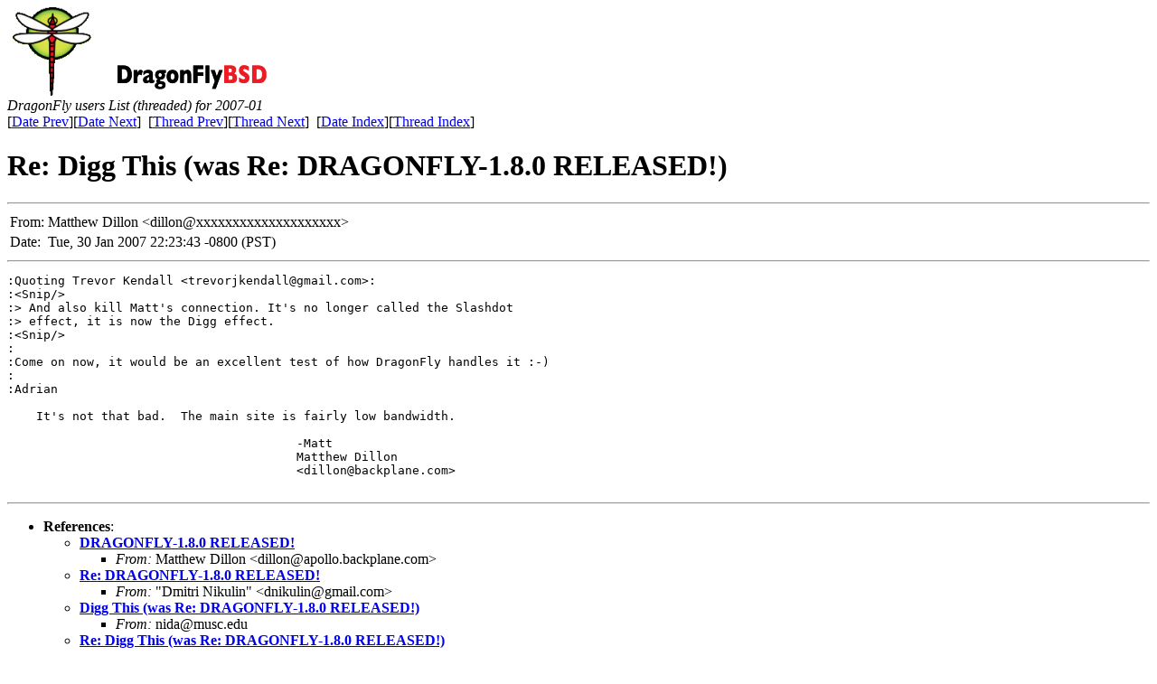

--- FILE ---
content_type: text/html
request_url: https://leaf.dragonflybsd.org/mailarchive/users/2007-01/msg00267.html
body_size: 1454
content:
<html">
<head>
<title>DragonFly users List (threaded) for 2007-01</title>
<meta http-equiv="Content-Type" content="text/html; charset=UTF-8">
<link href="../favicon.ico" rel="shortcut icon">
<link rel="stylesheet" href="http://www.dragonflybsd.org/stylesheet.css" type="text/css">
</head>
<body>
<div class="remoteheader">
<a href="http://www.dragonflybsd.org/";><img src="http://www.dragonflybsd.org/images/topbar-trans.png" class="headerimage" alt="DragonFly BSD"/></a>
</div>
<div class="mlbody">


<!-- MHonArc v2.6.8 -->
<!--X-Subject: Re: Digg This (was Re: DRAGONFLY&#45;1.8.0 RELEASED!) -->
<!--X-From-R13: [nggurj Rvyyba <qvyybaNncbyyb.onpxcynar.pbz> -->
<!--X-Date: Tue, 30 Jan 2007 22:39:25 &#45;0800 (PST)	(envelope&#45;from users&#45;errors@crater.dragonflybsd.org) -->
<!--X-Message-Id: 200701310623.l0V6Nhsj079326@apollo.backplane.com -->
<!--X-Content-Type: text/plain -->
<!--X-Reference: 200701301954.l0UJsv3H076234@apollo.backplane.com -->
<!--X-Reference: 3a7f57190701301805l484b9b32n4b09170daa10b826@mail.gmail.com -->
<!--X-Reference: 20070130214712.wvaoobf6s0cs4048@webmail.musc.edu -->
<!--X-Reference: 3a41f1ea0701301903m71d681e1i9e6986a5c6d39e94@mail.gmail.com -->
<!--X-Reference: 20070130225734.mltmswk5c0g8ssso@webmail.musc.edu -->
<!--X-Head-End-->

<em>DragonFly users List (threaded) for 2007-01</em>
<!--X-Body-Begin-->
<!--X-User-Header-->
<!--X-User-Header-End-->
<!--X-TopPNI-->
<br>
[<a href="msg00266.html">Date Prev</a>][<a href="msg00268.html">Date Next</a>]&nbsp;
[<a href="msg00266.html">Thread Prev</a>][<a href="msg00269.html">Thread Next</a>]&nbsp;
[<a href="dateindex.html#00267">Date Index</a>][<a
href="index.html#00267">Thread Index</a>]



<!--X-TopPNI-End-->
<!--X-MsgBody-->
<!--X-Subject-Header-Begin-->
<h1>Re: Digg This (was Re: DRAGONFLY-1.8.0 RELEASED!)</h1>
<hr>
<!--X-Subject-Header-End-->
<!--X-Head-of-Message-->
<table border=0>
<tr>
<td class="mlheaderlabel">
From:</td>
<td class="mlheaderfield">
Matthew Dillon &lt;dillon@xxxxxxxxxxxxxxxxxxxx&gt;</td>
</tr>

<tr>
<td class="mlheaderlabel">
Date:</td>
<td class="mlheaderfield">
Tue, 30 Jan 2007 22:23:43 -0800 (PST)</td>
</tr>

</table>
<!--X-Head-of-Message-End-->
<!--X-Head-Body-Sep-Begin-->
<hr>
<!--X-Head-Body-Sep-End-->
<!--X-Body-of-Message-->
<pre>
:Quoting Trevor Kendall &lt;trevorjkendall@gmail.com&gt;:
:&lt;Snip/&gt;
:&gt; And also kill Matt's connection. It's no longer called the Slashdot
:&gt; effect, it is now the Digg effect.
:&lt;Snip/&gt;
:
:Come on now, it would be an excellent test of how DragonFly handles it :-)
:
:Adrian

    It's not that bad.  The main site is fairly low bandwidth.

					-Matt
					Matthew Dillon 
					&lt;dillon@backplane.com&gt;

</pre>
<!--X-Body-of-Message-End-->
<!--X-MsgBody-End-->
<!--X-Follow-Ups-->
<hr>
<!--X-Follow-Ups-End-->
<!--X-References-->
<ul><li><strong>References</strong>:
<ul>
<li><strong><a name="00255" href="msg00255.html">DRAGONFLY-1.8.0 RELEASED!</a></strong>
<ul><li><em>From:</em> Matthew Dillon &lt;dillon@apollo.backplane.com&gt;</li></ul></li>
<li><strong><a name="00261" href="msg00261.html">Re: DRAGONFLY-1.8.0 RELEASED!</a></strong>
<ul><li><em>From:</em> &quot;Dmitri Nikulin&quot; &lt;dnikulin@gmail.com&gt;</li></ul></li>
<li><strong><a name="00262" href="msg00262.html">Digg This (was Re: DRAGONFLY-1.8.0 RELEASED!)</a></strong>
<ul><li><em>From:</em> nida@musc.edu</li></ul></li>
<li><strong><a name="00263" href="msg00263.html">Re: Digg This (was Re: DRAGONFLY-1.8.0 RELEASED!)</a></strong>
<ul><li><em>From:</em> &quot;Trevor Kendall&quot; &lt;trevorjkendall@gmail.com&gt;</li></ul></li>
<li><strong><a name="00265" href="msg00265.html">Re: Digg This (was Re: DRAGONFLY-1.8.0 RELEASED!)</a></strong>
<ul><li><em>From:</em> nida@musc.edu</li></ul></li>
</ul></li></ul>
<!--X-References-End-->
<!--X-BotPNI-->
<br>
[<a href="msg00266.html">Date Prev</a>][<a href="msg00268.html">Date Next</a>]&nbsp;
[<a href="msg00266.html">Thread Prev</a>][<a href="msg00269.html">Thread Next</a>]&nbsp;
[<a href="dateindex.html#00267">Date Index</a>][<a
href="index.html#00267">Thread Index</a>]



<!--X-BotPNI-End-->
<!--X-User-Footer-->
<!--X-User-Footer-End-->
</body>
</html>
